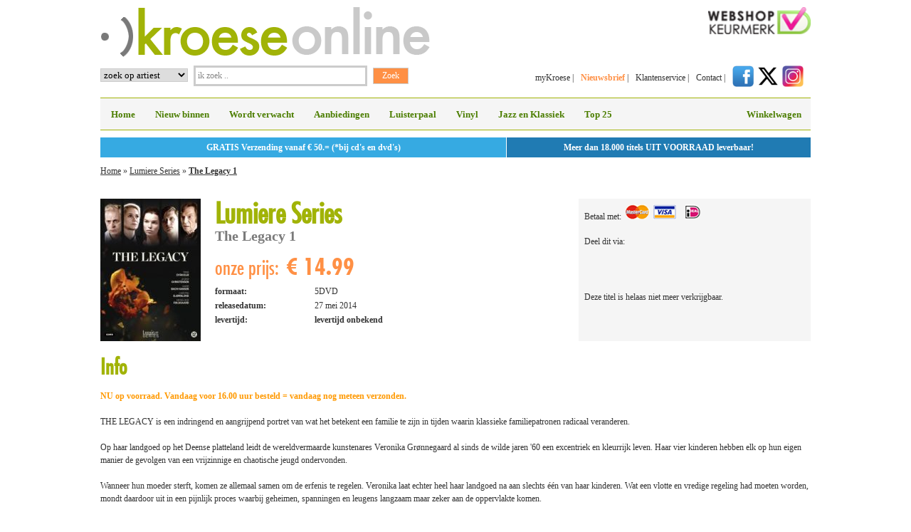

--- FILE ---
content_type: text/html; charset=ISO-8859-1
request_url: https://www.kroese-online.nl/artikel/3264229/Lumiere_Series/The_Legacy_1
body_size: 15174
content:

<!DOCTYPE html PUBLIC "-//W3C//DTD XHTML 1.0 Strict//EN" "http://www.w3.org/TR/xhtml1/DTD/xhtml1-strict.dtd"><html xmlns="http://www.w3.org/1999/xhtml" xml:lang="en" lang="en">
<head>
<meta name="google-site-verification" content="poQvFrZIdseJkLQMc9hFGEE8dR9SOgnTa19VlR1wElw" />

    <script type="text/javascript" src="/js/swfobject.js"></script>

            <title>Lumiere Series | The Legacy 1 | Kroese Online</title>    <meta http-equiv="content-type" content="text/html; charset=iso-8859-1"/>
    <meta name="description" content="Lumiere Series, The Legacy 1, DVD">
    <meta name="keywords" content="Lumiere Series, The Legacy 1, DVD">

    <link rel="stylesheet" type="text/css" media="all" href="/css/reset.css"/>
    <link rel="stylesheet" type="text/css" media="all" href="/css/1018_6_10.css?v3"/>
    <link rel="stylesheet" type="text/css" media="all" href="/css/kroese5.css?v3"/>
    <!--[if IE]>
    <link rel="stylesheet" type="text/css" href="css/ie.css"/>
    <![endif]-->

    <script type="text/javascript">
		var AbsPath = '/';
    </script>
        <script type="text/javascript" src="https://ajax.googleapis.com/ajax/libs/jquery/1.7.2/jquery.min.js"></script>
    <link rel="stylesheet" href="/css/nivo/default/default.css" type="text/css" media="screen"/>
    <link rel="stylesheet" href="/css/nivo/nivo-slider.css" type="text/css" media="screen"/>

    <script type="text/javascript" src="/js/general.js"></script>
    <script src="https://www.google.com/recaptcha/api.js" async defer></script>
    <!-- Mega Menu  -->
    <link rel="stylesheet" href="/css/megamenu2.css" type="text/css" media="screen"/>
            <link rel="stylesheet" href="/css/luisterpaal.css?v=2" type="text/css" media="screen" />    </head>
<body>
<div class="main">

    	<div class="g3 logo">
		<a href="/" title="naar de homepage van Kroese online"><img src="/images/elements/logo-463-70.png" alt="Kroese online" title="De beste aanbiedingen voor CD's en DVD's vind je bij Kroese online" width="463" height="70" /></a>
	</div>
	<div class="g3 keurmerk"><a href="https://www.keurmerk.info/Leden_Partners/LidDetails/2179?s=1" title="naar de website van webshop keurmerk" rel="external"><img src="/images/elements/webshopkeurmerk.png" alt="webshopkeurmerk-logo" width="144" height="38" style="float:right;" /></a></div>
	<div class="clear"></div>

	<div class="g3 zoeken">
			<form id="zoek" action='/zoekresultaat/' method='post'>
				<table>
					<tbody>
						<tr>
							<td>
							<select name='what' class="inputzoekoption"><option value='artiest'>zoek op artiest</option><option value='titel'>zoek op titel</option><option value='trefwoord'>zoek op trefwoord</option><option value='ean'>zoek op EAN code</option></select>
							</td>
							<td><input
								class="inputzoektekst"
								type="text"
								name="searchtext"
								onblur="if (this.value == '') {
									this.value = 'ik zoek ..';
								}" onfocus="if (this.value == 'ik zoek ..') {
									this.value = '';
								}"
								value="ik zoek .." /></td>
							<td><input type="submit" class="inputzoekbutton" name="submit" value="Zoek" /></td>
						</tr>
					</tbody>
				</table>
			</form>
	</div>

	<div class="g3 navigatietoprechts">
		<ul>
			<li><a href="/my-kroese/" title="myKroese online">myKroese</a>  |</li>
			<li><a class="navbold" href="/nieuwsbrief-inschrijven/" title="abonneer je op de nieuwsbrief van Kroese online">Nieuwsbrief</a>  |</li>
			<li><a href="/klantenservice/" title="naar de klantenservice van Kroese online">Klantenservice</a>  |</li>
			<li><a href="/contact/" title="naar de contactgegevens van Kroese online">Contact</a> |</li>
			<li><a href="https://www.facebook.com/kroeserecordshops" title="Kroese op Facebook" rel="external"><img src="/images/social/facebook.png" alt="facebook" width="30" height="30" /></a><a
                        href="https://twitter.com/#!/kroese" title="Kroese op X" rel="external"><img
                            src="/images/social/x.png" alt="X" width="30" height="30"
                            style="margin-left:5px;"/></a><a href="https://www.instagram.com/kroeserecordshops/"
                                                             title="Kroese op Instagram" rel="external"><img
                            src="/images/social/instagram.png" alt="Instagram" width="30" height="30"
                            style="margin-left:5px;"/></a></li>
		</ul>
	</div>
	
<!-- begin blok -->

<div class="g6 megamenu">

<!-- Begin Mega Menu -->



<ul id="menu" class="menu_grey"><li>
			<a href="/home/"
						>Home</a>	
			</li><li>
			<a href="/nieuw-binnen/"
						>Nieuw binnen</a>	
			</li><li>
			<a href="/wordt-verwacht/"
						>Wordt verwacht</a>	
			</li><li>
			<a href="/aanbiedingen/"
						>Aanbiedingen</a>	
			</li><li>
			<a href="/luisterpaal/"
						>Luisterpaal</a>	
			</li><li>
			<a href="/vinyl/"
						>Vinyl</a>	
			</li><li>
			<a href="/jazz-en-klassiek/"
						>Jazz en Klassiek</a>	
			</li><li>
			<a href="/top-25/"
						>Top 25</a>	
			</li>	
	<!-- begin navigatie winkelwagen -->
	<li class="right"><a href="https://www.kroese-online.nl/winkelwagen/">Winkelwagen</a>
	</li>
	</ul><!-- Einde Mega Menu -->
	</div>
<div class="g6 HeaderInfo">
	<div class="HeaderInfoLeft">GRATIS Verzending vanaf &euro; 50.= (*bij cd's en dvd's)</div>
	<div class="HeaderInfoRight">Meer dan 18.000 titels UIT VOORRAAD leverbaar!</div>
	<div class="clear"></div>
</div>
<div class="clear"></div>
    <div class="clear"></div>

    	<!-- begin broodkruimel blok -->
	<div class="g6 broodkruimel">
		<p class="breadcrumb">
		<a		    href="/"
		  >Home</a>&nbsp;&raquo;&nbsp;<a		    href="/zoekresultaat/?Artist=Lumiere Series"
		  >Lumiere Series</a>&nbsp;&raquo;&nbsp;<a class="Last"		    href="/artikel/3264229/Lumiere_Series/The_Legacy_1"
		  >The Legacy 1</a></p>
	</div>
	<!-- einde breadcrumb blok -->
	     	    <div class="g4 item">

	    <div class="imageitem">
		    <img src="/format/j21/?file=797/900/gef6u9r5.j01" alt="Lumiere Series The Legacy 1" height="200" /><br />
		    	   	</div>
			    <div>
		    <ul>
			    <li><h1>Lumiere Series<br /><span class="itemnaam">The Legacy 1</span></h1></li>
			    <li><span class="onzeprijstekst">onze prijs:</span><span class="onzeprijsprijs">&euro;&nbsp;14.99</span></li>
			    <li>&nbsp;</li>
							    <li class="iteminfolinksli"><span class="iteminfolinks">formaat:</span>5DVD</li>
			    <li class="iteminfolinksli"><span class="iteminfolinks">releasedatum:</span>27 mei 2014</li>				<li class="iteminfolinksli"><span class="iteminfolinks">levertijd:</span><span class="iteminfolinksli"><b>levertijd onbekend</b></span></li>
		    </ul>
	    </div>
    </div>

    <div class="g2 onzeprijsachtergrond">

	<ul>
        <li>Betaal met:&nbsp;&nbsp;<img src="/images/elements/betaalpas.png" alt="betaalpassen" /></li>
        <li>&nbsp;</li>
        <li style="height:32px;"><p class="deelditvia">Deel dit via:&nbsp;&nbsp;</p>
	        <!-- AddThis Button BEGIN -->
	        <div class="addthis_toolbox addthis_default_style addthis_32x32_style" style="float:left; width: 120px;">
		        <a class="addthis_button_facebook"></a>
		        <a class="addthis_button_twitter"></a>
		        <a class="addthis_button_email"></a>
	        </div>
	        <script type="text/javascript" src="https://s7.addthis.com/js/250/addthis_widget.js#username=xa-4d6565de47c0236a"></script>
        	<!-- AddThis Button END -->
        </li>
        <li>&nbsp;</li>
        <li class="Empty">&nbsp;</li>        <li>
	        Deze titel is helaas niet meer verkrijgbaar.        </li>
    </ul>

    </div>

    <div class="clear">&nbsp;</div>

    	    <div class="g6 info lineheight">
		    <h5>Info</h5>
		    <br/>
			<p><span style="color: rgb(255, 153, 0);"><strong>NU op voorraad. Vandaag voor 16.00 uur besteld = vandaag nog meteen verzonden. &nbsp;</strong></span><br />
<br />
THE LEGACY is een indringend en aangrijpend portret van wat het betekent een familie te zijn in tijden waarin klassieke familiepatronen radicaal veranderen. <br />
<br />
Op haar landgoed op het Deense platteland leidt de wereldvermaarde kunstenares Veronika Gr&oslash;nnegaard al sinds de wilde jaren '60 een excentriek en kleurrijk leven. Haar vier kinderen hebben elk op hun eigen manier de gevolgen van een vrijzinnige en chaotische jeugd ondervonden. <br />
<br />
Wanneer hun moeder sterft, komen ze allemaal samen om de erfenis te regelen. Veronika laat echter heel haar landgoed na aan slechts &eacute;&eacute;n van haar kinderen. Wat een vlotte en vredige regeling had moeten worden, mondt daardoor uit in een pijnlijk proces waarbij geheimen, spanningen en leugens langzaam maar zeker aan de oppervlakte komen. <br />
<br />
Cast:  Marie Bach Hansen, Trine Dyrholm (Festen, A Royal Affair), Jesper Christensen (Casino Royale, Melancholia), Trond Espen Seim (Varg Veum), Mikkel Boe F&oslash;lsgaard (A Royal Affair) &nbsp;<br />
<br />
<br />
<em>'Grensverleggende en bekroonde dramaserie van de makers van BORGEN en THE KILLING'.</em> <br />
<br />
Inhoud: 5 DVD's met een totale speelduur van &plusmn; 600 minuten</p>
<p>&nbsp;</p>		</div>
			<div class="g6 productspecificatie">
		<h5 class="links-handle-open links-activehandle">Productspecificaties</h5>
		<ul>
		   	<li class="iteminfolinksli"><span class="iteminfolinks">formaat:</span>5DVD</li>
		    <li class="iteminfolinksli"><span class="iteminfolinks">genre:</span>Drama</li><li class="iteminfolinksli"><span class="iteminfolinks">releasedatum:</span>27 mei 2014</li><li class="iteminfolinksli"><span class="iteminfolinks">EAN:</span>5425019007973</li><li class="iteminfolinksli"><span class="iteminfolinks">Kroese ID:</span>3264229</li><li class="iteminfolinksli"><span class="iteminfolinks">leverancier:</span>Lumiere</li><li class="iteminfolinksli"><span class="iteminfolinks">label:</span>LUMIERE</li><li class="iteminfolinksli"><span class="iteminfolinks">levertijd:</span>levertijd onbekend</li><li class="iteminfolinksli"><span class="iteminfolinks">herkomst:</span>Nederland</li>
	    </ul>
	</div>

	    <div class="g6 item"
    	><a href="/artiest/1859127/Lumiere_Series"
    		class="artistAll">Klik hier voor alles van Lumiere Series</a><br /><br /></div>

<!-- Toggle  -->
<script type="text/javascript" src="/javascripts/toggle.js"></script>

        <div class="clear"></div>        <div class="g6 footer">
            <ul class="links">
	<li><a href="/contact">Contact</a></li>
	<li><a href="/my-kroese">myKroese</a></li>
	<li><a href="/klantenservice">Klantenservice</a></li>
	<li><a href="/klantenservice/bestellen-en-betalen/algemene-voorwaarden/">Algemene voorwaarden</a></li>
	<li><a href="/privacy-policy/">Privacy policy</a></li>
	<li><a href="/veelgestelde-vragen/">Veelgestelde vragen</a></li>
	<li><a href="https://www.kroese-online.nl/actie/BOX_SETS_op_CD_en_LP_Vinyl"><strong>Luxe CD en Vinyl Box sets&nbsp;</strong></a></li>
	<li><a href="https://www.kroese-online.nl/actie/Aangenaam_Klassiek_2023">Aangenaam Klassiek 2024</a></li>
	<li><a href="https://www.kroese-online.nl/actie/Record_Store_Day">Record Store Day</a></li>
	<li><strong><a href="https://www.kroese-online.nl/actie/Album_Jaarlijst">Album Jaarlijst 2025</a></strong></li>
	<li><a href="https://www.kroese-online.nl/actie/K-Pop_cd_s">K-pop</a></li>
	<li><a href="https://www.kroese-online.nl/actie/Kroese_Records_label"><strong>Het Kroese Records Label</strong></a></li>
</ul>

<p>&nbsp;</p>
            <ul class="midden">
	<li><a href="https://www.kroese-online.nl/weblog/">Het complete weblog</a></li>
	<li><a href="/nieuw-binnen">Nieuw binnen</a></li>
	<li><a href="/wordt-verwacht">Wordt verwacht</a></li>
	<li><a href="/aanbiedingen">Aanbiedingen</a></li>
	<li><a href="/luisterpaal">Luisterpaal</a></li>
	<li><a href="/vinyl">Vinyl</a></li>
	<li><a href="https://www.kroese-online.nl/actie/Muziekcassettes">Muziekcassettes</a></li>
	<li><a href="/hot-pre-order">Hot pre-orders</a></li>
	<li><a href="/top-25">Top 25</a></li>
	<li><a href="https://www.kroese-online.nl/actie/KROESE_Live">Instore agenda</a>&nbsp;</li>
</ul>
            <ul class="rechts">
                <li style="margin-bottom:20px;">Abonneer je nu op onze nieuwsbrief</li>
                <li>
                    <form action="" method="post" style="float:left;">
                        <input type="hidden" name="Aanmelden" value="X"/>
                        <ul>
                            <li><input class="inputnieuwsbrief" type="text" name="Voornaam" style="width: 245px;"
                                           value="je voornaam"/></li>
                            <li><input class="inputnieuwsbrief" type="text" name="Achternaam" style="width: 245px;"
                                           value="je achternaam *"/></li>
                            <li><input class="inputnieuwsbrief" type="text" name="Email" style="width: 245px;"
                                           value="je e-mailadres *"/></li>
                            <li>                                <input type="hidden" name="recaptcha_response" id="recaptchaResponse">
<div id="inline-badge"></div>
<script src="https://www.google.com/recaptcha/api.js?render=explicit&onload=onRecaptchaLoadCallback"></script>
<script>
	function onRecaptchaLoadCallback() {
		var clientId = grecaptcha.render('inline-badge', {
			'sitekey': '6LeKqr0UAAAAABvt2airUrq4NAcOnKYAkRNxAwHD',
			'badge': 'inline',
			'size': 'invisible'
		});

		grecaptcha.ready(function () {
			grecaptcha.execute(clientId, {
				action: 'newsletter'
			})
				.then(function (token) {
					var recaptchaResponse = document.getElementById('recaptchaResponse');
					recaptchaResponse.value = token;
				});
		});
	}
</script>                            </li>
                            <li><input type="submit" class="inputverstuurbutton" name="submit" value="Verstuur >"/></li>
                        </ul>
                    </form>
                </li>
            </ul>
                    </div>
        <div class="clear"></div>
        </div>
<!-- einde main -->

<!-- mouseover over afbeelding en link  -->
<script type="text/javascript">
	$(".cover-rechts").click(function () {
		window.location = $(this).find("a").attr("href");
		return false;
	});
</script>
<!-- rel attribuut aan link voor openen in nieuw tabblad  -->
<script type="text/javascript">
	$(document).ready(function () {
		$('a[rel="external"]').click(function () {
			window.open($(this).attr('href'));
			return false;
		});
	});
</script>
    <script type="text/javascript">
		var gaJsHost = (("https:" == document.location.protocol) ? "https://ssl." : "http://www.");
		document.write(unescape("%3Cscript src='" + gaJsHost + "google-analytics.com/ga.js' type='text/javascript'%3E%3C/script%3E"));
    </script>
    <script type="text/javascript">
		try {
			// var pageTracker = _gat._getTracker("UA-7410735-1"); #Oude tracking ID
			var pageTracker = _gat._getTracker("UA-123884356-1");
			pageTracker._trackPageview();
		} catch (err) {
		}</script>
    </body>
</html>



--- FILE ---
content_type: text/html; charset=utf-8
request_url: https://www.google.com/recaptcha/api2/anchor?ar=1&k=6LeKqr0UAAAAABvt2airUrq4NAcOnKYAkRNxAwHD&co=aHR0cHM6Ly93d3cua3JvZXNlLW9ubGluZS5ubDo0NDM.&hl=en&v=PoyoqOPhxBO7pBk68S4YbpHZ&size=invisible&badge=inline&anchor-ms=20000&execute-ms=30000&cb=2zvqnng3rvw9
body_size: 48737
content:
<!DOCTYPE HTML><html dir="ltr" lang="en"><head><meta http-equiv="Content-Type" content="text/html; charset=UTF-8">
<meta http-equiv="X-UA-Compatible" content="IE=edge">
<title>reCAPTCHA</title>
<style type="text/css">
/* cyrillic-ext */
@font-face {
  font-family: 'Roboto';
  font-style: normal;
  font-weight: 400;
  font-stretch: 100%;
  src: url(//fonts.gstatic.com/s/roboto/v48/KFO7CnqEu92Fr1ME7kSn66aGLdTylUAMa3GUBHMdazTgWw.woff2) format('woff2');
  unicode-range: U+0460-052F, U+1C80-1C8A, U+20B4, U+2DE0-2DFF, U+A640-A69F, U+FE2E-FE2F;
}
/* cyrillic */
@font-face {
  font-family: 'Roboto';
  font-style: normal;
  font-weight: 400;
  font-stretch: 100%;
  src: url(//fonts.gstatic.com/s/roboto/v48/KFO7CnqEu92Fr1ME7kSn66aGLdTylUAMa3iUBHMdazTgWw.woff2) format('woff2');
  unicode-range: U+0301, U+0400-045F, U+0490-0491, U+04B0-04B1, U+2116;
}
/* greek-ext */
@font-face {
  font-family: 'Roboto';
  font-style: normal;
  font-weight: 400;
  font-stretch: 100%;
  src: url(//fonts.gstatic.com/s/roboto/v48/KFO7CnqEu92Fr1ME7kSn66aGLdTylUAMa3CUBHMdazTgWw.woff2) format('woff2');
  unicode-range: U+1F00-1FFF;
}
/* greek */
@font-face {
  font-family: 'Roboto';
  font-style: normal;
  font-weight: 400;
  font-stretch: 100%;
  src: url(//fonts.gstatic.com/s/roboto/v48/KFO7CnqEu92Fr1ME7kSn66aGLdTylUAMa3-UBHMdazTgWw.woff2) format('woff2');
  unicode-range: U+0370-0377, U+037A-037F, U+0384-038A, U+038C, U+038E-03A1, U+03A3-03FF;
}
/* math */
@font-face {
  font-family: 'Roboto';
  font-style: normal;
  font-weight: 400;
  font-stretch: 100%;
  src: url(//fonts.gstatic.com/s/roboto/v48/KFO7CnqEu92Fr1ME7kSn66aGLdTylUAMawCUBHMdazTgWw.woff2) format('woff2');
  unicode-range: U+0302-0303, U+0305, U+0307-0308, U+0310, U+0312, U+0315, U+031A, U+0326-0327, U+032C, U+032F-0330, U+0332-0333, U+0338, U+033A, U+0346, U+034D, U+0391-03A1, U+03A3-03A9, U+03B1-03C9, U+03D1, U+03D5-03D6, U+03F0-03F1, U+03F4-03F5, U+2016-2017, U+2034-2038, U+203C, U+2040, U+2043, U+2047, U+2050, U+2057, U+205F, U+2070-2071, U+2074-208E, U+2090-209C, U+20D0-20DC, U+20E1, U+20E5-20EF, U+2100-2112, U+2114-2115, U+2117-2121, U+2123-214F, U+2190, U+2192, U+2194-21AE, U+21B0-21E5, U+21F1-21F2, U+21F4-2211, U+2213-2214, U+2216-22FF, U+2308-230B, U+2310, U+2319, U+231C-2321, U+2336-237A, U+237C, U+2395, U+239B-23B7, U+23D0, U+23DC-23E1, U+2474-2475, U+25AF, U+25B3, U+25B7, U+25BD, U+25C1, U+25CA, U+25CC, U+25FB, U+266D-266F, U+27C0-27FF, U+2900-2AFF, U+2B0E-2B11, U+2B30-2B4C, U+2BFE, U+3030, U+FF5B, U+FF5D, U+1D400-1D7FF, U+1EE00-1EEFF;
}
/* symbols */
@font-face {
  font-family: 'Roboto';
  font-style: normal;
  font-weight: 400;
  font-stretch: 100%;
  src: url(//fonts.gstatic.com/s/roboto/v48/KFO7CnqEu92Fr1ME7kSn66aGLdTylUAMaxKUBHMdazTgWw.woff2) format('woff2');
  unicode-range: U+0001-000C, U+000E-001F, U+007F-009F, U+20DD-20E0, U+20E2-20E4, U+2150-218F, U+2190, U+2192, U+2194-2199, U+21AF, U+21E6-21F0, U+21F3, U+2218-2219, U+2299, U+22C4-22C6, U+2300-243F, U+2440-244A, U+2460-24FF, U+25A0-27BF, U+2800-28FF, U+2921-2922, U+2981, U+29BF, U+29EB, U+2B00-2BFF, U+4DC0-4DFF, U+FFF9-FFFB, U+10140-1018E, U+10190-1019C, U+101A0, U+101D0-101FD, U+102E0-102FB, U+10E60-10E7E, U+1D2C0-1D2D3, U+1D2E0-1D37F, U+1F000-1F0FF, U+1F100-1F1AD, U+1F1E6-1F1FF, U+1F30D-1F30F, U+1F315, U+1F31C, U+1F31E, U+1F320-1F32C, U+1F336, U+1F378, U+1F37D, U+1F382, U+1F393-1F39F, U+1F3A7-1F3A8, U+1F3AC-1F3AF, U+1F3C2, U+1F3C4-1F3C6, U+1F3CA-1F3CE, U+1F3D4-1F3E0, U+1F3ED, U+1F3F1-1F3F3, U+1F3F5-1F3F7, U+1F408, U+1F415, U+1F41F, U+1F426, U+1F43F, U+1F441-1F442, U+1F444, U+1F446-1F449, U+1F44C-1F44E, U+1F453, U+1F46A, U+1F47D, U+1F4A3, U+1F4B0, U+1F4B3, U+1F4B9, U+1F4BB, U+1F4BF, U+1F4C8-1F4CB, U+1F4D6, U+1F4DA, U+1F4DF, U+1F4E3-1F4E6, U+1F4EA-1F4ED, U+1F4F7, U+1F4F9-1F4FB, U+1F4FD-1F4FE, U+1F503, U+1F507-1F50B, U+1F50D, U+1F512-1F513, U+1F53E-1F54A, U+1F54F-1F5FA, U+1F610, U+1F650-1F67F, U+1F687, U+1F68D, U+1F691, U+1F694, U+1F698, U+1F6AD, U+1F6B2, U+1F6B9-1F6BA, U+1F6BC, U+1F6C6-1F6CF, U+1F6D3-1F6D7, U+1F6E0-1F6EA, U+1F6F0-1F6F3, U+1F6F7-1F6FC, U+1F700-1F7FF, U+1F800-1F80B, U+1F810-1F847, U+1F850-1F859, U+1F860-1F887, U+1F890-1F8AD, U+1F8B0-1F8BB, U+1F8C0-1F8C1, U+1F900-1F90B, U+1F93B, U+1F946, U+1F984, U+1F996, U+1F9E9, U+1FA00-1FA6F, U+1FA70-1FA7C, U+1FA80-1FA89, U+1FA8F-1FAC6, U+1FACE-1FADC, U+1FADF-1FAE9, U+1FAF0-1FAF8, U+1FB00-1FBFF;
}
/* vietnamese */
@font-face {
  font-family: 'Roboto';
  font-style: normal;
  font-weight: 400;
  font-stretch: 100%;
  src: url(//fonts.gstatic.com/s/roboto/v48/KFO7CnqEu92Fr1ME7kSn66aGLdTylUAMa3OUBHMdazTgWw.woff2) format('woff2');
  unicode-range: U+0102-0103, U+0110-0111, U+0128-0129, U+0168-0169, U+01A0-01A1, U+01AF-01B0, U+0300-0301, U+0303-0304, U+0308-0309, U+0323, U+0329, U+1EA0-1EF9, U+20AB;
}
/* latin-ext */
@font-face {
  font-family: 'Roboto';
  font-style: normal;
  font-weight: 400;
  font-stretch: 100%;
  src: url(//fonts.gstatic.com/s/roboto/v48/KFO7CnqEu92Fr1ME7kSn66aGLdTylUAMa3KUBHMdazTgWw.woff2) format('woff2');
  unicode-range: U+0100-02BA, U+02BD-02C5, U+02C7-02CC, U+02CE-02D7, U+02DD-02FF, U+0304, U+0308, U+0329, U+1D00-1DBF, U+1E00-1E9F, U+1EF2-1EFF, U+2020, U+20A0-20AB, U+20AD-20C0, U+2113, U+2C60-2C7F, U+A720-A7FF;
}
/* latin */
@font-face {
  font-family: 'Roboto';
  font-style: normal;
  font-weight: 400;
  font-stretch: 100%;
  src: url(//fonts.gstatic.com/s/roboto/v48/KFO7CnqEu92Fr1ME7kSn66aGLdTylUAMa3yUBHMdazQ.woff2) format('woff2');
  unicode-range: U+0000-00FF, U+0131, U+0152-0153, U+02BB-02BC, U+02C6, U+02DA, U+02DC, U+0304, U+0308, U+0329, U+2000-206F, U+20AC, U+2122, U+2191, U+2193, U+2212, U+2215, U+FEFF, U+FFFD;
}
/* cyrillic-ext */
@font-face {
  font-family: 'Roboto';
  font-style: normal;
  font-weight: 500;
  font-stretch: 100%;
  src: url(//fonts.gstatic.com/s/roboto/v48/KFO7CnqEu92Fr1ME7kSn66aGLdTylUAMa3GUBHMdazTgWw.woff2) format('woff2');
  unicode-range: U+0460-052F, U+1C80-1C8A, U+20B4, U+2DE0-2DFF, U+A640-A69F, U+FE2E-FE2F;
}
/* cyrillic */
@font-face {
  font-family: 'Roboto';
  font-style: normal;
  font-weight: 500;
  font-stretch: 100%;
  src: url(//fonts.gstatic.com/s/roboto/v48/KFO7CnqEu92Fr1ME7kSn66aGLdTylUAMa3iUBHMdazTgWw.woff2) format('woff2');
  unicode-range: U+0301, U+0400-045F, U+0490-0491, U+04B0-04B1, U+2116;
}
/* greek-ext */
@font-face {
  font-family: 'Roboto';
  font-style: normal;
  font-weight: 500;
  font-stretch: 100%;
  src: url(//fonts.gstatic.com/s/roboto/v48/KFO7CnqEu92Fr1ME7kSn66aGLdTylUAMa3CUBHMdazTgWw.woff2) format('woff2');
  unicode-range: U+1F00-1FFF;
}
/* greek */
@font-face {
  font-family: 'Roboto';
  font-style: normal;
  font-weight: 500;
  font-stretch: 100%;
  src: url(//fonts.gstatic.com/s/roboto/v48/KFO7CnqEu92Fr1ME7kSn66aGLdTylUAMa3-UBHMdazTgWw.woff2) format('woff2');
  unicode-range: U+0370-0377, U+037A-037F, U+0384-038A, U+038C, U+038E-03A1, U+03A3-03FF;
}
/* math */
@font-face {
  font-family: 'Roboto';
  font-style: normal;
  font-weight: 500;
  font-stretch: 100%;
  src: url(//fonts.gstatic.com/s/roboto/v48/KFO7CnqEu92Fr1ME7kSn66aGLdTylUAMawCUBHMdazTgWw.woff2) format('woff2');
  unicode-range: U+0302-0303, U+0305, U+0307-0308, U+0310, U+0312, U+0315, U+031A, U+0326-0327, U+032C, U+032F-0330, U+0332-0333, U+0338, U+033A, U+0346, U+034D, U+0391-03A1, U+03A3-03A9, U+03B1-03C9, U+03D1, U+03D5-03D6, U+03F0-03F1, U+03F4-03F5, U+2016-2017, U+2034-2038, U+203C, U+2040, U+2043, U+2047, U+2050, U+2057, U+205F, U+2070-2071, U+2074-208E, U+2090-209C, U+20D0-20DC, U+20E1, U+20E5-20EF, U+2100-2112, U+2114-2115, U+2117-2121, U+2123-214F, U+2190, U+2192, U+2194-21AE, U+21B0-21E5, U+21F1-21F2, U+21F4-2211, U+2213-2214, U+2216-22FF, U+2308-230B, U+2310, U+2319, U+231C-2321, U+2336-237A, U+237C, U+2395, U+239B-23B7, U+23D0, U+23DC-23E1, U+2474-2475, U+25AF, U+25B3, U+25B7, U+25BD, U+25C1, U+25CA, U+25CC, U+25FB, U+266D-266F, U+27C0-27FF, U+2900-2AFF, U+2B0E-2B11, U+2B30-2B4C, U+2BFE, U+3030, U+FF5B, U+FF5D, U+1D400-1D7FF, U+1EE00-1EEFF;
}
/* symbols */
@font-face {
  font-family: 'Roboto';
  font-style: normal;
  font-weight: 500;
  font-stretch: 100%;
  src: url(//fonts.gstatic.com/s/roboto/v48/KFO7CnqEu92Fr1ME7kSn66aGLdTylUAMaxKUBHMdazTgWw.woff2) format('woff2');
  unicode-range: U+0001-000C, U+000E-001F, U+007F-009F, U+20DD-20E0, U+20E2-20E4, U+2150-218F, U+2190, U+2192, U+2194-2199, U+21AF, U+21E6-21F0, U+21F3, U+2218-2219, U+2299, U+22C4-22C6, U+2300-243F, U+2440-244A, U+2460-24FF, U+25A0-27BF, U+2800-28FF, U+2921-2922, U+2981, U+29BF, U+29EB, U+2B00-2BFF, U+4DC0-4DFF, U+FFF9-FFFB, U+10140-1018E, U+10190-1019C, U+101A0, U+101D0-101FD, U+102E0-102FB, U+10E60-10E7E, U+1D2C0-1D2D3, U+1D2E0-1D37F, U+1F000-1F0FF, U+1F100-1F1AD, U+1F1E6-1F1FF, U+1F30D-1F30F, U+1F315, U+1F31C, U+1F31E, U+1F320-1F32C, U+1F336, U+1F378, U+1F37D, U+1F382, U+1F393-1F39F, U+1F3A7-1F3A8, U+1F3AC-1F3AF, U+1F3C2, U+1F3C4-1F3C6, U+1F3CA-1F3CE, U+1F3D4-1F3E0, U+1F3ED, U+1F3F1-1F3F3, U+1F3F5-1F3F7, U+1F408, U+1F415, U+1F41F, U+1F426, U+1F43F, U+1F441-1F442, U+1F444, U+1F446-1F449, U+1F44C-1F44E, U+1F453, U+1F46A, U+1F47D, U+1F4A3, U+1F4B0, U+1F4B3, U+1F4B9, U+1F4BB, U+1F4BF, U+1F4C8-1F4CB, U+1F4D6, U+1F4DA, U+1F4DF, U+1F4E3-1F4E6, U+1F4EA-1F4ED, U+1F4F7, U+1F4F9-1F4FB, U+1F4FD-1F4FE, U+1F503, U+1F507-1F50B, U+1F50D, U+1F512-1F513, U+1F53E-1F54A, U+1F54F-1F5FA, U+1F610, U+1F650-1F67F, U+1F687, U+1F68D, U+1F691, U+1F694, U+1F698, U+1F6AD, U+1F6B2, U+1F6B9-1F6BA, U+1F6BC, U+1F6C6-1F6CF, U+1F6D3-1F6D7, U+1F6E0-1F6EA, U+1F6F0-1F6F3, U+1F6F7-1F6FC, U+1F700-1F7FF, U+1F800-1F80B, U+1F810-1F847, U+1F850-1F859, U+1F860-1F887, U+1F890-1F8AD, U+1F8B0-1F8BB, U+1F8C0-1F8C1, U+1F900-1F90B, U+1F93B, U+1F946, U+1F984, U+1F996, U+1F9E9, U+1FA00-1FA6F, U+1FA70-1FA7C, U+1FA80-1FA89, U+1FA8F-1FAC6, U+1FACE-1FADC, U+1FADF-1FAE9, U+1FAF0-1FAF8, U+1FB00-1FBFF;
}
/* vietnamese */
@font-face {
  font-family: 'Roboto';
  font-style: normal;
  font-weight: 500;
  font-stretch: 100%;
  src: url(//fonts.gstatic.com/s/roboto/v48/KFO7CnqEu92Fr1ME7kSn66aGLdTylUAMa3OUBHMdazTgWw.woff2) format('woff2');
  unicode-range: U+0102-0103, U+0110-0111, U+0128-0129, U+0168-0169, U+01A0-01A1, U+01AF-01B0, U+0300-0301, U+0303-0304, U+0308-0309, U+0323, U+0329, U+1EA0-1EF9, U+20AB;
}
/* latin-ext */
@font-face {
  font-family: 'Roboto';
  font-style: normal;
  font-weight: 500;
  font-stretch: 100%;
  src: url(//fonts.gstatic.com/s/roboto/v48/KFO7CnqEu92Fr1ME7kSn66aGLdTylUAMa3KUBHMdazTgWw.woff2) format('woff2');
  unicode-range: U+0100-02BA, U+02BD-02C5, U+02C7-02CC, U+02CE-02D7, U+02DD-02FF, U+0304, U+0308, U+0329, U+1D00-1DBF, U+1E00-1E9F, U+1EF2-1EFF, U+2020, U+20A0-20AB, U+20AD-20C0, U+2113, U+2C60-2C7F, U+A720-A7FF;
}
/* latin */
@font-face {
  font-family: 'Roboto';
  font-style: normal;
  font-weight: 500;
  font-stretch: 100%;
  src: url(//fonts.gstatic.com/s/roboto/v48/KFO7CnqEu92Fr1ME7kSn66aGLdTylUAMa3yUBHMdazQ.woff2) format('woff2');
  unicode-range: U+0000-00FF, U+0131, U+0152-0153, U+02BB-02BC, U+02C6, U+02DA, U+02DC, U+0304, U+0308, U+0329, U+2000-206F, U+20AC, U+2122, U+2191, U+2193, U+2212, U+2215, U+FEFF, U+FFFD;
}
/* cyrillic-ext */
@font-face {
  font-family: 'Roboto';
  font-style: normal;
  font-weight: 900;
  font-stretch: 100%;
  src: url(//fonts.gstatic.com/s/roboto/v48/KFO7CnqEu92Fr1ME7kSn66aGLdTylUAMa3GUBHMdazTgWw.woff2) format('woff2');
  unicode-range: U+0460-052F, U+1C80-1C8A, U+20B4, U+2DE0-2DFF, U+A640-A69F, U+FE2E-FE2F;
}
/* cyrillic */
@font-face {
  font-family: 'Roboto';
  font-style: normal;
  font-weight: 900;
  font-stretch: 100%;
  src: url(//fonts.gstatic.com/s/roboto/v48/KFO7CnqEu92Fr1ME7kSn66aGLdTylUAMa3iUBHMdazTgWw.woff2) format('woff2');
  unicode-range: U+0301, U+0400-045F, U+0490-0491, U+04B0-04B1, U+2116;
}
/* greek-ext */
@font-face {
  font-family: 'Roboto';
  font-style: normal;
  font-weight: 900;
  font-stretch: 100%;
  src: url(//fonts.gstatic.com/s/roboto/v48/KFO7CnqEu92Fr1ME7kSn66aGLdTylUAMa3CUBHMdazTgWw.woff2) format('woff2');
  unicode-range: U+1F00-1FFF;
}
/* greek */
@font-face {
  font-family: 'Roboto';
  font-style: normal;
  font-weight: 900;
  font-stretch: 100%;
  src: url(//fonts.gstatic.com/s/roboto/v48/KFO7CnqEu92Fr1ME7kSn66aGLdTylUAMa3-UBHMdazTgWw.woff2) format('woff2');
  unicode-range: U+0370-0377, U+037A-037F, U+0384-038A, U+038C, U+038E-03A1, U+03A3-03FF;
}
/* math */
@font-face {
  font-family: 'Roboto';
  font-style: normal;
  font-weight: 900;
  font-stretch: 100%;
  src: url(//fonts.gstatic.com/s/roboto/v48/KFO7CnqEu92Fr1ME7kSn66aGLdTylUAMawCUBHMdazTgWw.woff2) format('woff2');
  unicode-range: U+0302-0303, U+0305, U+0307-0308, U+0310, U+0312, U+0315, U+031A, U+0326-0327, U+032C, U+032F-0330, U+0332-0333, U+0338, U+033A, U+0346, U+034D, U+0391-03A1, U+03A3-03A9, U+03B1-03C9, U+03D1, U+03D5-03D6, U+03F0-03F1, U+03F4-03F5, U+2016-2017, U+2034-2038, U+203C, U+2040, U+2043, U+2047, U+2050, U+2057, U+205F, U+2070-2071, U+2074-208E, U+2090-209C, U+20D0-20DC, U+20E1, U+20E5-20EF, U+2100-2112, U+2114-2115, U+2117-2121, U+2123-214F, U+2190, U+2192, U+2194-21AE, U+21B0-21E5, U+21F1-21F2, U+21F4-2211, U+2213-2214, U+2216-22FF, U+2308-230B, U+2310, U+2319, U+231C-2321, U+2336-237A, U+237C, U+2395, U+239B-23B7, U+23D0, U+23DC-23E1, U+2474-2475, U+25AF, U+25B3, U+25B7, U+25BD, U+25C1, U+25CA, U+25CC, U+25FB, U+266D-266F, U+27C0-27FF, U+2900-2AFF, U+2B0E-2B11, U+2B30-2B4C, U+2BFE, U+3030, U+FF5B, U+FF5D, U+1D400-1D7FF, U+1EE00-1EEFF;
}
/* symbols */
@font-face {
  font-family: 'Roboto';
  font-style: normal;
  font-weight: 900;
  font-stretch: 100%;
  src: url(//fonts.gstatic.com/s/roboto/v48/KFO7CnqEu92Fr1ME7kSn66aGLdTylUAMaxKUBHMdazTgWw.woff2) format('woff2');
  unicode-range: U+0001-000C, U+000E-001F, U+007F-009F, U+20DD-20E0, U+20E2-20E4, U+2150-218F, U+2190, U+2192, U+2194-2199, U+21AF, U+21E6-21F0, U+21F3, U+2218-2219, U+2299, U+22C4-22C6, U+2300-243F, U+2440-244A, U+2460-24FF, U+25A0-27BF, U+2800-28FF, U+2921-2922, U+2981, U+29BF, U+29EB, U+2B00-2BFF, U+4DC0-4DFF, U+FFF9-FFFB, U+10140-1018E, U+10190-1019C, U+101A0, U+101D0-101FD, U+102E0-102FB, U+10E60-10E7E, U+1D2C0-1D2D3, U+1D2E0-1D37F, U+1F000-1F0FF, U+1F100-1F1AD, U+1F1E6-1F1FF, U+1F30D-1F30F, U+1F315, U+1F31C, U+1F31E, U+1F320-1F32C, U+1F336, U+1F378, U+1F37D, U+1F382, U+1F393-1F39F, U+1F3A7-1F3A8, U+1F3AC-1F3AF, U+1F3C2, U+1F3C4-1F3C6, U+1F3CA-1F3CE, U+1F3D4-1F3E0, U+1F3ED, U+1F3F1-1F3F3, U+1F3F5-1F3F7, U+1F408, U+1F415, U+1F41F, U+1F426, U+1F43F, U+1F441-1F442, U+1F444, U+1F446-1F449, U+1F44C-1F44E, U+1F453, U+1F46A, U+1F47D, U+1F4A3, U+1F4B0, U+1F4B3, U+1F4B9, U+1F4BB, U+1F4BF, U+1F4C8-1F4CB, U+1F4D6, U+1F4DA, U+1F4DF, U+1F4E3-1F4E6, U+1F4EA-1F4ED, U+1F4F7, U+1F4F9-1F4FB, U+1F4FD-1F4FE, U+1F503, U+1F507-1F50B, U+1F50D, U+1F512-1F513, U+1F53E-1F54A, U+1F54F-1F5FA, U+1F610, U+1F650-1F67F, U+1F687, U+1F68D, U+1F691, U+1F694, U+1F698, U+1F6AD, U+1F6B2, U+1F6B9-1F6BA, U+1F6BC, U+1F6C6-1F6CF, U+1F6D3-1F6D7, U+1F6E0-1F6EA, U+1F6F0-1F6F3, U+1F6F7-1F6FC, U+1F700-1F7FF, U+1F800-1F80B, U+1F810-1F847, U+1F850-1F859, U+1F860-1F887, U+1F890-1F8AD, U+1F8B0-1F8BB, U+1F8C0-1F8C1, U+1F900-1F90B, U+1F93B, U+1F946, U+1F984, U+1F996, U+1F9E9, U+1FA00-1FA6F, U+1FA70-1FA7C, U+1FA80-1FA89, U+1FA8F-1FAC6, U+1FACE-1FADC, U+1FADF-1FAE9, U+1FAF0-1FAF8, U+1FB00-1FBFF;
}
/* vietnamese */
@font-face {
  font-family: 'Roboto';
  font-style: normal;
  font-weight: 900;
  font-stretch: 100%;
  src: url(//fonts.gstatic.com/s/roboto/v48/KFO7CnqEu92Fr1ME7kSn66aGLdTylUAMa3OUBHMdazTgWw.woff2) format('woff2');
  unicode-range: U+0102-0103, U+0110-0111, U+0128-0129, U+0168-0169, U+01A0-01A1, U+01AF-01B0, U+0300-0301, U+0303-0304, U+0308-0309, U+0323, U+0329, U+1EA0-1EF9, U+20AB;
}
/* latin-ext */
@font-face {
  font-family: 'Roboto';
  font-style: normal;
  font-weight: 900;
  font-stretch: 100%;
  src: url(//fonts.gstatic.com/s/roboto/v48/KFO7CnqEu92Fr1ME7kSn66aGLdTylUAMa3KUBHMdazTgWw.woff2) format('woff2');
  unicode-range: U+0100-02BA, U+02BD-02C5, U+02C7-02CC, U+02CE-02D7, U+02DD-02FF, U+0304, U+0308, U+0329, U+1D00-1DBF, U+1E00-1E9F, U+1EF2-1EFF, U+2020, U+20A0-20AB, U+20AD-20C0, U+2113, U+2C60-2C7F, U+A720-A7FF;
}
/* latin */
@font-face {
  font-family: 'Roboto';
  font-style: normal;
  font-weight: 900;
  font-stretch: 100%;
  src: url(//fonts.gstatic.com/s/roboto/v48/KFO7CnqEu92Fr1ME7kSn66aGLdTylUAMa3yUBHMdazQ.woff2) format('woff2');
  unicode-range: U+0000-00FF, U+0131, U+0152-0153, U+02BB-02BC, U+02C6, U+02DA, U+02DC, U+0304, U+0308, U+0329, U+2000-206F, U+20AC, U+2122, U+2191, U+2193, U+2212, U+2215, U+FEFF, U+FFFD;
}

</style>
<link rel="stylesheet" type="text/css" href="https://www.gstatic.com/recaptcha/releases/PoyoqOPhxBO7pBk68S4YbpHZ/styles__ltr.css">
<script nonce="tlV6zU_XYQcLazQuIa5YRQ" type="text/javascript">window['__recaptcha_api'] = 'https://www.google.com/recaptcha/api2/';</script>
<script type="text/javascript" src="https://www.gstatic.com/recaptcha/releases/PoyoqOPhxBO7pBk68S4YbpHZ/recaptcha__en.js" nonce="tlV6zU_XYQcLazQuIa5YRQ">
      
    </script></head>
<body><div id="rc-anchor-alert" class="rc-anchor-alert"></div>
<input type="hidden" id="recaptcha-token" value="[base64]">
<script type="text/javascript" nonce="tlV6zU_XYQcLazQuIa5YRQ">
      recaptcha.anchor.Main.init("[\x22ainput\x22,[\x22bgdata\x22,\x22\x22,\[base64]/[base64]/[base64]/[base64]/[base64]/[base64]/KGcoTywyNTMsTy5PKSxVRyhPLEMpKTpnKE8sMjUzLEMpLE8pKSxsKSksTykpfSxieT1mdW5jdGlvbihDLE8sdSxsKXtmb3IobD0odT1SKEMpLDApO08+MDtPLS0pbD1sPDw4fFooQyk7ZyhDLHUsbCl9LFVHPWZ1bmN0aW9uKEMsTyl7Qy5pLmxlbmd0aD4xMDQ/[base64]/[base64]/[base64]/[base64]/[base64]/[base64]/[base64]\\u003d\x22,\[base64]\\u003d\\u003d\x22,\x22NcKUUcK4JcKfwopJwpDCkjgFwrp5w47DlCluwrzCvm4nwrrDokhQFsOfwoVAw6HDnnPCpl8fwp/CmcO/w77ClsK4w6RUEElmUn/ChghZa8KRfXLDpcKNfyd9T8ObwqkQDzkwR8Oyw57DvxDDlsO1RsO/[base64]/wr/[base64]/YEE8UcK2wonDmsOyw5kBEiU9woJCXE3CtxTDusOYw6XCl8KzW8KUTBPDlEo9woorw5RkwpvCgx7DksOhbw3Dt1zDrsKYwovDuhbDtn/CtsO4wqpuKADCilcswrhnw5tkw5VlEMONASFuw6HCjMKtw5nCrSzChxbCoGnCuErCpRRYScOWDVRcOcKMwq/DjzM1w6XCtBbDpcKsKMKlIWjDl8Kow6zCiSXDlxYTw4LCiw0CTVdDwq1sDMO9O8KDw7bCkl/Ck3TCu8KrRsKiGw5QUBI3w4vDvcKVw5/CiV1OYiDDixYVHMOZehVlYRfDsHjDly4AwqggwoQjXMKtwrZhw4scwr1qZsOZXVEjBgHChELCsjsKST43ZybDu8K6w5gPw5DDh8O+wo0pwoLCnMKsHz5QwqPCvCDChV5UWsO/R8Kjw4HCrMKfwqrCncOTdgvDqsOVW3nDni9SXWBFwpJ1woxgwrfCi8O7woPCh8KjwrMaTijDu2wyw6zDrMKubxF1w69jw5Flw6XCmsOVw6LDmMOLYwlXwqkrwotqXyDCn8K+w5Apwq5OwqBgdi/DlsKYBQUFMBbCmMKXCMOWw6rDk8OLf8Kkw7okDsKWwpQkwovCh8KOekhtwoYFw75WwrEOw5XDoMK+VcKww5NjTTjCjFszw7g9SzEvwp8Lw5/DjsOJwrbDv8KuwrkswpVrSHfDnsKnwqHDjU/CicOWfcKKw4DCtcKPdcKXUMONa3fDicKHfULDr8KxPsOwQF7Cg8KlRMODw5BwccK6w77DsGpTwrBnVgMqwqjDmH3Dv8OswpvDvcKkDC9/w4rDpsKawqHCmHrCvTFmwp5bcMOMQcO4wrLCl8KhwpTCq23Dq8K+UcKPEcK+wpbDqFNycWpec8KzWsKeK8KUwqHCp8O9w6wDw6M0w6bDiVQ3wqPCuHPDvWXCsmvCkF8Iw47DqsKnOcK0wqlWdTR0wrjClsOVBWvCsVYawqUsw6FiGsKzelYWbMK3NT/[base64]/DuHgHK8KqwrxYwpXCukduw63CiyPCqMKjwrgiwp3DsVnDqX9Lw5ZoaMKHw6PCgWrDqMK4w6nCq8OZwqROAMOiwqtiHcO/[base64]/ChGLDjjI3wrs0P1PClCjDhUd/[base64]/DuwtLb8KZwrTDvhhPNsOSw6o1w4tIw4/DjgvDrjYEE8Oaw60Bw68nw5g1YMO2VQrDs8Kdw6E7b8KAT8KKK2XDtcK/LBs9w7Mxw43Cm8KtWTbCmMOaS8OqQMKFesO1EMKVAMObwrXCtVNfwrNaccOxEcKvw4ACw5heY8KgQsKgZcKsHcKMw5EPG0fCjljDicObwq/DgcOBQ8KNw6vCtMOcw5VREsKRCsOMw4YmwrtRw41uwqt8wpTDgcO2w5rCjE58RMK5FMKgw4dXwp/CpsK5w7IiWyd9w6XDnEFvLUDCnnkqTsKEw783wpHDmgx9woDDihPDu8OqwrjDsMOPw53CnsK0w5REXsO4KiHCr8OEBMK3YcKEwrMGw4jDrXsgwq/Cklhxw57DgUJ8fi3DlUfCsMK/wrnDqMO3w5NhEygOw4vCicKVX8K/[base64]/Dv8OYw5cCYmERw4bDgEjCmsK6w4B0w77DsgbDrAB9Q3bDolDDokwwMFzDtALCk8K5wqzDncKKwqckbcOjVcODw7HDih7CvX7CqDjDnhHDiEPClcOKwqA/woBswrdpZD/DkcOKwrPDhsO5w73CsnzCnsK4w4MdExAYwqAgw70lQSXCjMO4wqpzw7AmMgnDm8O7YsK+cUcnwrIKOE7CnMKIwrzDoMOdYS/CngPCvsOPesKcAcKgw4LCn8KbDEJTw6PDvMKWCsKGITTDr1/CoMOQw6IqNm3DnB7Cs8Oyw4bDvUEhdMOLw5wCw74twpwMeBxOLAsrwpDDnzExJcKGwoBDwqVmwpbCnsKuworCsX8bwqQTwpdmXhFswoV3w4crw73DskpNw7PCpcK5w71mdcKWAsKzwoRJwr7ClD3CtcOdw7DCvMO+woQhJcOMw54vSMOdwqbDkMKCwqB5T8Kcw7BBwq/[base64]/DsDFZN8OYNz47wrHCjsOkM8OCPzw3FMO/w5clwpjDpsOydcKvblPDgg/DvcKlEcO1R8K7w6Eew5jCtg8jSMKxw6wVwqFOw5lYw7p8w6UMwrHDjcKVWVDDrwl8cwnCpX3CvjwYdSUawo0Dw7TDuMOawrcKdsKfK1VYD8OGR8O0EMO9wqZywqkKTMOjRB5cwpvCjsKawobDljYJUyfCvTRBCMK/cUHCqVHDkkTChsK5JsOkw5HCpsKIAcKlXhnDlcOIwrIgwrA7aMO9wp7DuTjCt8O6ZSNPw5UQwrPCiT/CrB/[base64]/CnsK8eXBKSsKGwolAwpDDn1F7eDnCqU0SesOzw4XDtsOAw4kVWMKSGsOqcsKUw4jChwVoBcOGw47DrnfCh8OWBAQKwrnDpTIOQMOJeHrDrMKNw78zw5FDwr3Dtg5Lw6nDtcOqw7bDlml0wo3DrMOPBiJgwr/CocK8fMKxwqJ1JGJXw5F1wr7DvzEqwrrCiml5WSXDuQPCpznDnMKTKsOawqEaTzzCswPDuizChj/[base64]/w5UFwpgOw4Bxw5BqLn80N0XChyUBw5llw41rwqbCpcO0w6rDvA/CmMK+CiTDsDbDhsKLwqlmwpVMQj3CgcOlPilTdGo8Ij/DtUBFw4/DrcOCPMO8ccKUQwAJw6U/[base64]/[base64]/wqYSdcKtYBZBw7gnwqQXwrDDqW/Cggtzw4HDmMKyw5NQecOIwovDu8K5wrjDoXzCtidOdijCq8O9ODY3wrp5wo5cw6zDvDBlJcOTZj4RI3PCnsKXwpbDmG5TwrcGL0Y+LiR4w4d8KjE0w5B2w7AyXztPwq/[base64]/[base64]/DtsOWwpArw5TCnixcTTUuU8Oow7Rqw77CtmPCpQ/DtcO6w43DjC7CnsKawpNsw6XCg1/[base64]/Dp0F4HcO7wr0TwpzDmiICw5PCqA9wWcO8XsKQKsKuCsOAS3bDiSxmw4fClmfDijdTbcKpw7kxw4nDrcOPUcO9L1zDi8K3XsO2VcO5wqbCt8KzaRtHKsKqw6/CgyfDiHRXwoxsUcKSwqbCgsOWMTQxTMOdw5fDkHIjXcKpwrnDuVzDrMOvw4N/YCdKwrzDlC/Ci8OOw70Ewo3DusK5w4vDjUdfIEDCt8K5E8KvwpjCgsKiwpU2w7fCjcKaYHLDksKDRQTDiMKTfHLCnCnCqcKFdBDCkWTDpsKWw4AmHcOLZcOaNMKvDQbDusKOSMOjKsO4R8KgwrvDssKiXA1Qw4XCi8OCBkjCq8KaBMKkOMOsw6hkwpl4XMKMw5HDjsODYcOxBSPCtW/Cg8OAwrciwqpaw5pVw4DCqV/Dtm3DmTXCrzzDpMOiW8KTwonCmsOow6fDvMO6w7XCl2oXMMOrX0LCqBttw5jCqTwNw7p7JA/[base64]/[base64]/CuxvDoMKJF1vCgmzDpUI4w7DDo8OCw45IXcO+w67ChFQ9w7jDp8KpwpERwoLDsEdoPsOvSyPDm8KpNcORw6AWw54uBCbDi8OZKwPCgjx7wr4bEMOaw7jDmn7CvcKXwpINw6TCrxo0wqw4w7HDoTHDk13DusKNwrvCpC/DosKmwoTCqsOFwp8aw7DDiDxOS1dswoxgQsKLPcKXM8KQwr5VFAnCi3/DkyvDu8KMDGPDqsK5woDCjw4FwqfCl8OSHQ3CtF9LZcKkOh3CmGYIGhB7KsO8L2kSaHLCmGXDhUzDucKNw4PDkcOaRMOBKkvDlcO2bBZWGsKpw6d3HALDtHtGFMKdw7nCjsK/QMOXwoDCnErDusO1wrsVwojDunbCk8O3w4thwqoowoXDmMKNIcOTw69TwoXCjw3Dvh07w5LDjRnCqy/Dp8OeAMO8b8OyAj5nwqFTwrR2wpXDsQd8ahEhwodqJMK/I2EGwqfClmEHPA7CvMOoT8O6wpVAw5PCtsOrccOFw7/DvcKOUQTDl8KKU8OLw7nDsEEVwrgcw6vDhMKYTm8PwqPDgzUdw5vDhWvCumEmaCzCrsKWw4DCsjdXw7PDuMK8Anxvw4bDgxctwqvCn1UJw7/Cm8KVSsKfw5MQw4gpRcKqCBbDq8KBfMOzZXHDrHxNL1V0OwzDg0h/QEDDr8OGUlU+w5ZjwoALGEotHcOrwpHCvU3CncOcPTXCicKTAls+wq5OwrVKUcKxZsO9wrs9wrTCucOvw7YpwrlXwptxRhHDi2HDpcK6Cgsqw6fCvjDDn8K/woogEcOVw5rCpFcTVsKiIm/ChMOXccOqw5ojwqRSw6NBwp4dZMOEHBIXwo83w6HClsKdF2wIw4/[base64]/w64zSXjCq1rCgzTDhsOhwq7CnmkdK0PCpToPwpXDg8OHaHEKJ07DqDcsdcK4w4nCuErCsRjCrsO+wrfCpi7ClUHDhcONwoPDvcKHVMOzwrpvJGUYRELChkHCsmdcw5LDgcKWVQQYM8OYwpfCvnLCszRnwo7DpzB2eMKDXkzCuS3DjcKEDcKEDQ/Dr8OZc8KlE8Kvw7TDgAAZWhrDuydqwqZvwpbDhcKybMKFE8KdDcOYw5fDrcO/wo8iw4gEw7DDuDHCqhMOZGtqw5hVw7fCtApffkksWgt0wrcTVXVPSMO7w4nChgbCvikFC8OAw7t7w5UowrvDpcOnwrM6MHTDjMK+ClrCvVIIwr58woXCrcKFe8Kaw4Z5w7nCr2lrI8OVw4bDgEfDsx3DhsKyw5BQwrtMCEpcwo/DgsKWw57Csjdaw5bDo8KVwodifGNlwqzDhyrCuC9Hw4XDiR7DpSRGwo7DoTDClH0rw67CuHXDt8KuMsK3dsKIwrHDlDXCkcO9BcKNf15BwrrDsUXCn8KIwoTDgMKlTcOMwpbDv1dvO8K/w6vDkcKvUsORw7rCg8OjMcORwqg+w55Kbio3UMOVPsKXwrZow4UYwrR8C0VJI37Dqh/[base64]/[base64]/DszjDqMO6J8O6QG3DucOAEwPDiMKGJzBiw47CmXLDqsOZw6jDoMKgwosTw5bClcOWdSPDn0rDtkwRwoMQwpLCj2pVw6/Ch2TCpzlOwpHDnhgKbMKPw5TCunnCgQZ5w6UDw6jCh8OJw4FXESBqD8K6KcKBBsOBwqF+w4XCsMK1w4M4LgERO8KQBxQnC3kUwrjDszLCvjVaMC4Ww7TDnCFJw7/[base64]/Cjk7DiMKoW8KVw4XCuMKMMMK/w7fCjAt7wq4Ob8KPw4s9wpBjwpDCicKyM8Ktw6FXwpoZXhLDkcOtwr7DvgAcwrbDt8K9C8OKwqI6wonDvFzDlsKvw7TCjsKwAznDqgnDuMO4w4g6woXCuMKHwq9Vw4McD37DumXCjF/[base64]/J8OSwrlUwpcpeSNCA08AVcKowpDCkQDCsXoiLXrDosKdwrbDjMOxw6HDv8K/BxsLw7cgP8KHAGbDu8K/w4pdw6bDo8OnCcOHwpDCqXoUwoLClsOsw7tJNhBNwqjDicKmZDhLH2HDisO1w43DvihVbsKTwrHDvsOOwo7Ch8K8LhjDmW7DncOdMsOWwrtSX2Z5aQfDtBl5wpfDtylOUMK1wrrCv8O8aDs3wq4uwq/[base64]/Dri8GcF/Dh8K/w40jSsKjVC5Ww7YXwpkKwqVUw5fCuU3ClsKXDSg4bsO+esOHecKGR09Wwr/DlB4Bw442SQnCk8K7wrwDXFdfw7U8wo/CpsK0IsKGKCs6cVPCusKHR8OZXMObNF1dA2nDp8K3EsO0w4bDrwfDrFFnIXrDnDQ/c1ILwpLDiznDh0LDtnXDgMOywpPCjMOrAcO4EsOywpE3bHFFIMKaw7nCicKPY8OMBWl8K8Oxw7Vmw7PDrlJPwoDDtMOewowvwrt1w6DCsSnDmnPDuVnCnsKgSsKMTBdNwojDrX/DsxMKCkbChwfCjsOswrjDnsOwT31RwqbDrMKfVGDCnMOVw4xTw7VsdcK8LMOSe8KRwotQH8OWw7MrwoLDnnR7NB5SVcOZw7lMEsOEZSF/[base64]/DhFRGw43DiUXDmMKnAcODwrE2Y8K6R8ORA8OdwpXDmXRqwqjCoMO1w7prw5DDjsKJw7jCoEbCk8ObwrM9Kx7CksOQcTZAAcOAw6trw78lKRJdw445w6BXGhLDuBQTEsKiCMKxecKBwpxdw75QwpvDqkpdYk/CoHI/w69fDQsXHsKEw6nDsAcwZ3HChUrCucOQG8OKw7jCnMOUViEDOwp4SD3DoUXCslnDhShbw7tFw4pUwpNCSwoRKcK1WiBKwrdFHnDDlsKxLULDscKWQMK6N8O7woLCh8KUw7MWw7Edwr8YfcOPYsKbw6bCs8OdwqwUWsKGw6pvw6bCnsOEJsO5w6VtwrQWekVsHQg/[base64]/[base64]/wptbw6dvPiV/C8OAES/DqizCo8OAV8OGPsK3w5HCh8ODLMOrw5lmLsOcLm/DqgwOw4oZesOnfcKpcGsGw5UEJMKAKWDDksKlIA3DucKPV8OmSU7CskduNgzCsyPDt1FoLsOOf0ddw7/DtBHCvcOHw7IGwrhBwoXDgsOIw6hfdU7DiMOpwrPDgUfCm8KxYcKnw43DkFjCsFvDl8Ogw7vDtiVANcKjJHTCuxjDmMOPw7bChSImS0LCsm/DkcOPU8Oow5/[base64]/fsO+Q8Osw5cXw41Uw7zCglcIwrdmwonDmg/CosONLlzDrxoBw7zCr8Odw7pjw5x5w49CNMKjwplrw7fDkVnDuXkVQS9VwprCjMO1ZsOVbsOzGMOOwrzCh2rColbCosKQY1MkD1XDtGl9MsKxIzhLHcOYLsOxWU9bQ1cMVcOmw4gEw4Bew53Dr8KKPsOvwrkWw6rDmWtKw6hidMK/wqAYfm8pw5wfScO7w5hOPMKRwqDDjMO1w78Lwp8wwpYmaWgCacKOwoAQJsKqwrzDicKFw7BvAMKgDBQFwoYuQ8K7w7zCti0uwojDg2ILwqFCwrLDtsO8wrnCncK3w6LDjgYzw5rCrh4DEgzCosKqw6EOGmNkLWjCmhnCh29/[base64]/wqsWw6zCl8OLGcK5w7rCjsOQaRMKw4PCi0rCvgHCux7CtzPDqSnCuVhYREEZw5NBwrbDihF9wrvCpcKrw4fDp8Orw6Qtw68GR8K7wqJFOUY0w4h6IMKywp4/w54eNSMTw6o7JhLCmMK8ZBV+w7rCo3HDuMK5w5LDu8OqwoPCmMKrRMKkBsKRw6wgdR8adH/Cs8KxYMKIR8KLC8OzwpPDsgfDmS7CkVYBdW5hQ8OrVhLDsArDglnChMOTDcO4dcKuw6wTW1bDucO6w5/CusKLC8Ktwot5w6jDngLCl1tEO0hNw6vDnMObw5DDmcKnwpIUwoReH8KzRWrCmMOowrkWwoLCjTXDmkQxw57Dv2NEeMKdw73CoVxtw4cfOMOxw45sJTFbIQYESMKbY3MSF8OtwoIoTHF5wp5Pw7HDpcKGb8OHworDgy/[base64]/J8OpwofDnFZ+bVjDkMO/[base64]/wq/[base64]/CcKAwoANwrddwo3CuFvDrcK8NgLDusKJwpY8wrgpAMOpwpfDolNbMMK4wqptbX/Cpyh3w57DujzCksKeCcKPKMOaGcOBw5gBwoLCocKxfMO0wovDtsOjBHlnwpw9w7jDnMO+S8O0woZ8wprDncKGwqEJc2TCuMKSUcOzEsOKSmJww7p2VV4cwrDDhcKPwrV8YcKuOMKJGsOwwprCpG/DiABVw6TDmMOKw4rDmSPCiEo5w6srG0PCuS0pQMOlw4kPw7zDv8KVPS1DG8KXKcKow4jCg8Kmw7fCoMKrdB7DnsKSTMKNw7PCqzfCl8KvG1Nxwo8LwrTDhsKsw7lwVMKZQWzDoMKlw6DCqF3DucOsecO5wqBHCiYtCQhpNTpAw6bDl8KxA2Vow7zClgwrwrJVYsK/w67CgcKGw63CkkgPfTgqbzJQNVdXw6TDmicKHsOWw5kgw5zDnz1tf8OVD8KkfcKawp7Cj8OYQn5aUhzDpGYvLsOQBHjCgSMawrbCtMOQS8Khw6bDpGrCvMKSwqtnwoRaYcOVw5DDksODwrFyw5PDvsKfwqbDvgrCuiPChnDCv8KVw5rDtSnCjsORwq/DlMKaKGIpw7V0w5BMcsKaQxHDicK8WAbDtMOlD1DCmEnCucKOW8OXantUw4nCnmlpw4VEwqxDwpPCuizCh8KrCMO4wpowFTgPM8OASMKtLETCmmdhw4ExTl5nw5DCmcKKPV7CjU7Cn8KwAmjDkMKua1FeQcKYwpPCoGpew5bDrMKuw6zCk18Je8OoZxM/VCkWw7IzQwVFfMKCw4NQIVhQTg3DucKiw7bCi8KMw6F4OTR6wozCnyzDiArDjMOGwqM/NMOGH2h/w5heJ8ORwpkhAMOCw5wgwrbDpWLCt8OwKMO2DcKxHcKKQ8K9RsOZwrM2GTHDjHHDtxUMwphjwro4OwhgE8KeHcOqF8ONbcK/[base64]/[base64]/DgCISB3U1NsOXP2zCgMOnw5QmIsO/[base64]/[base64]/[base64]/IH3CpxrDiMK8Mk/[base64]/[base64]/w7c7w7kUwqfCl0o8RCnCq106N1RhwqJ/Ghsww5d1QgPDg8KAEAVnNk8zw57CuzdgR8KNw5Egw5vCsMOUMwZ6w4/DmDFKw7o5O0/CmUhkO8OBw5Bww4zCmcOkb8ONLgnDpnVzwpfCs8KaY0VEw4TCiHQpw4XCk1/DscKLwoESe8KMwqBEHsOdJBbDii9LwqBqw7NKw7LCvzzDrcKieHnDrhzDvC3DpATCg0Ziwpw1AW/Co37ChFkXbMKuwrPDscOFKw7DpEZYw4XDiMOfwoF3H1XDhsKAasKOHsOswo0hNEjCssOpRA3DqsKMO0scV8Ozw4XDmSXDkcKywo7DhgXCrEcLwpPDrsOJEMOBw6/[base64]/O8OydMOLw65Iw4/DqUoCwqdXwrvCgcOkw7XCkAlAw77CjMOLGMKxw63Cj8OWw64YajkwAsOIf8O6JAoBwqwwCsOkwoPDmj0THSnCt8KkwrR7DsK2WnbDtsKwTVspwqlbwoLCkxfCom8TVTLCk8O9d8Kcw4ZbYgJcRgYgecO3wrtVGsKGA8KlRGFcw5rDi8OYwpgkRTnCgz/CgMO2ahFcHcKAHyDDnCfCjUYrbSdowq3Cr8KvwobDgGbDpsOsw5EuZ8K0w7DCkmfCmsKRT8KYw4AAO8KWwr/[base64]/Dl8O2Uj3CvHPDssK2w4bChnbDssK6wq99wolZwqMZwqN0bMO5e0DCjMOVQ2JNAsKXw4N0R2UUw68vwqbDr0BPU8Oewq4Dw79ZKMKLdcKUwo/DusKYSWbDvQTColrDh8OMLMKpwoM/TyXCojbCicO5wr7CosKhw4jCsXrCrsOjwo/Dr8O3wrXCk8OEG8KIOmwGKjHChcOzw4DDlTptQx52Q8OePzQkwr/DsRDDscOwwqDDp8OJw5LDoRfDiS4Cw5HDlx/DhWc/w63CjsKmf8KWw5DDucO3w4MMwql2w5PCiW09w5ZAw692fcKnwpDDgMOOEMKywr7CoxDDosKjwprCoMKfR3DDqcOhwpsdw5Row4w6w5QzwrrDrXHCt8Kkw4DDp8KNwp/DkcOPw4V4wrrDhgHCiXAEwrHDlyvCpMOqIgcFcjfDvxnCglwOIVVfw4PClMKjwr/[base64]/DmjAtw6HDvXHDoi9Jfk87w7kSaMK7DMKew7Ucw61sA8K7w6nCsEHCiirCj8OZw77CvcODYBfCkAnCj3gvwrUgw7seLSQ0w7PDgMKTJ2JtQcOpw6x3PFYOwqF4BR/CtF5wesOTwpYMwqB9DcK7a8O3ckwqwpLCsyxRMyUQcMOaw7kzX8KRw6rCuH9jwovDl8Ozw7Vjw7VnwrfCqMOgwpXCtsOhHGjDncK2w5FKwpt/wqJ4w6sMX8KMd8OKw7AWw6k+HQ3CjEPDqMK7bsOUdgsMwroRSMK5fjnDtTxQTsODDcKLScOVPsObw4zDq8Kaw67CgMK5JMOAcsOTwpHColsyw6rDhjnDscKGYEjCh0w0OMOkB8OrwofCuC0PZ8Kzd8KBwppXFcOtaB5pfwTCj0Irwp/Dp8Okw4hmwoVbEAZ9GBPCs2LDgcKDw48IX0pdwrzDgz3Di14EQRMAN8OTwoBXATNCBsOMw4fDvsOXEcKEw6F/AmcxDsOpw4EoQsOjw6XDj8ONJsOgLyB1wpHDiXTDq8OuISPCj8OUV20pw7vDl2TDuhnDrnwRwqxjwppZwrFlwqbDuwvCvSnDhBVRw6Ecw5ALw5bDs8K4wq/[base64]/[base64]/Dl8KNwpPCiMOqIW/CtcK4bmfCljrDunLDp8Ouw5PCliVpwpQlYkh1Q8KXPDbDrFQ+fFzDgsKKwpTDm8K9fR3DmcOYw5YtJMKaw7zDsMOdw6nCscK/[base64]/DkVpzw4HCg8KEIsOeWcKIc2HDt8OUJMOnwoHCn1DCiRVEwqLCnMK5w6nCuGPDqinDmcOuFcKzPHJgasKhw4vCgMODw4c7w6XCvMO0YMOEwq1dwqQpLDrDocKSwosnayVFwqRwDx7CnQTCrCvCoDdtwqcLfsK8w77DtBBgw7xPbEjCsi/Cs8K7QFdfw4YlcsKDwrsyVMOOw4YyCXPCvhfDkhpWw6rDvcK6w5N/w4JJERbCrMOww5/Dtj0nwrPDjQTDpcOUfVtcwpkoHMKRw64uOcOEY8O2U8KLwozDpMK8wrtTFsK2w5kdDwXCnyomAFXDklppbcK+NsOUFBcsw65TwoPDjsOfZcO5wo/DtsOGZcKyasO+W8Omwr/CjTPCv0RHTkx/[base64]/[base64]/CiG/DswjCpwNnwpXDucOGwrcmw7ZWfMKuPXfDqcK9HsOvwrHDohcDwqHDq8KfCxIqW8OyZUcdVMObSGjDnsKYw6rDsWJWCCcbw5jCosODw4lkwonCkHzClwRZw6rCmBNGwpUYbD52d0HCq8Khw6HDscKxw745By/CtD19wpZtUMK6bsK8wqLClwQRLGDCqGTDuFlPw74vw43Dvis8UDVcKcKow4hew5JawpQRw7TDkRXCjynCnMK1wo/DskshYMOXwr/[base64]/w4jDrCjCqVI9Q8OfwrkSGzzCqsKMIsKqVsOsfxEtcknCqcOQCh49UcKMFMKQw4VxbUXDqHhMPAl8wpl/w5o7RcKXTMOMw6jDgArCqnguZ1rDpgzDosKbJcKdWRIBw6Q5eHvCtVdiwqESw57Dr8K6HxPCqWnDocKrV8K0TsOzw6cRc8KKKcKJVRbDuA99DsOQwrfCvWgOw63Dm8OYdcKefMKpM1MAw7Zcw7hpw6IlOyMuJlXChyrDj8OaAC9Gw7fDrsOQw7PDh09+wpMswpHDrk/[base64]/CulVpG8KuwoJoFSzDmcK1LknDhMOPMEFtbQLDsEvClGxPw6YJUcKoV8Odw5/Cs8KsHWnDm8ODwqvDpMKkw4J8w5Fhb8KZwrbDg8KHw5jDtGHClcKmASNbT1vDnMOCwqAMGyYwwoXDhEJqZcKJw7QcbsO2XQ3CkWvCiXrDthUTBR7DncOmw7piP8O5NB7DsMKlH1lIwpHDgMKqwoTDrkTDvVl8w50qXsKdJsO8ZmRMwq/Cjl7Dn8OhDz/CtUtUw7bDtMKCwpJVPMOuWQXCjsKeRn/[base64]/w7Y0PMO3dCt4w6wcHMOow6t+w5wSwrTDssKvwrvCjQLCvMKFT8KUFFdhaE5CGcOqYcOmwokEw4bDhcOVw6PDoMOXw4XDhH5ZQ0sRGjF1Tw1lw6nCrsKEDsOhRj/CvHzDm8OXwqzDnB/DvcKuw5JOAATDnwRRwpBSBMOZw74bwq13bnzCrcOXEsKtwoFOYiwyw4jCqcOCOg/CmcOZw6DDglbDhcOkP2cbwp1Hw4AAQsOswqpBDmXCkzhbw5YEX8O6ZinCuy3CgWrClERKWsK4PcKNasOyesOabsO/wpcMISlpOyDDucOyTRzDhcK0woHDkwLChcOlw4F/cgLDqU3CpHZ6wpMKQMKVScOOw6E5dFwnEcO/w71tf8KVMSbCnBTCvzp7UjE2OcKJwr9dJMKowr9Ewp1Tw5fCkE9PwqRZdg3Dr8OcLcOYJFrCokx1GRPDs1DCh8Okc8OUPyVVFXvDo8O9wo7DriXCuz8/[base64]/[base64]/Du0zCs8Kgw63CtFXCv8KkN8OYE0xqC8KmP8OZw6TDinzCi8O3BcKoMWLDg8K1wprDtsOuJzvCt8OJXMK4wqxEwojDl8ONwpDCocOEVwnCgkLClcKUw5kzwr3CncKUFCMNM1NJwpbCrVUdNgzCgR9Hwp/[base64]/w7TCk8KzwqrDpAjDhx7ClQzDl2LDsMOpQmrDsCg5XcKVwoNEw7LCqlTDncOPOXnDo3jDpMOxacO0OsKfw5/Dj1s9w60zwpEYDsKtwppIwrjDvGjDgcKXFmLCqSI7ZsOTTmnDjgoyNh1BAcKdwo/CoMOBw78lKn/CvsKXThlsw7kQNXTDn3fDmsOVXsOmW8OzYMKtw6zCkgvDq3PCvMKtw6Zbw7x9NMKbwoTCkQ/ChmrDgE/Du2PDoQbCuV7Duw0uXlnDiGIrLxVRH8KIfBPDscOMwr/DhMK+wpxOw4YQw7vDqkXClmEoc8OWFEhuMBHCoMOFJyXCuMOvwqnDqhFzAVPDjcKEwrkTLMK1w4UFw6Q1LMOgNDMDbsKew753fSNkwp0rMMOrwrsBw5d9CsOzdyfCjsOsw40kw6DCncOhGcKrwqdoTMKRSlvDoHHCh1/CpWlzw5U2ailLNDXCgR0kFsOWwoUFw7DCqsOdwpPCt3IBC8O/VsOmf15XEsKpw6IJwq/CjxxjwrEvwqNLwoDCuzNhIg8tPcOXwoTDhDrCvcKEwo/CjzbCjVfCmFlYwpfDhTl9wp/ClzsdY8KqRFdqEMOoQsKSBX/DgcKXP8KVwo3DmMK3ZglFw7sLTzlAwqVCw7zCkcKRw63DjHHCvcK8w7cHEMOaVUXCqsOxXEElwrbCuVDCiMKnAcK4BwdUPmTDiMOlwp/[base64]/w5zDo8O/[base64]/[base64]/CmcOkwpHDucKZwr5AOMKXwqs6wqrDlThARF8FJsKQwovDhMOswpzChsOpMSxdU24YO8K/[base64]/Dk2JVw57DpHozw4Npw73CsMOxLCDCvsOHw6VVwprCtnQGXknCqWzDrsKPw6bCpcK7DsKCw552PMOgwrfClMO+ajrDlRfCnWhaw5HDuyrCtMKtJm9FK2/[base64]/[base64]/wppcacKgOAQyw6wZw7bCm8Kfw5/Dh8KkesKEwp7Dh3cGw7DCtzDDpMKNXcOrcsKfwp0ZIMKGKMKywq0gVsOmw5/DjcKEThkow7JWUsODwrZxwo5ywr7DvUPChHjDusOMwqfCjMKuw4nCnBzCm8OKw67CucKyNMKnc2RfImp2HGDDpmJ5w6vCq3TChsOZWg5QfsKNaVfDoDvCsjrCt8OlNsOaaSLDpMOsfTjCncKAL8OvShrCoUjDi1/[base64]/CnV3CocK2QcOQwpJgwqbDpXvClsKsK8KGXE5MCsK6wqPDhE1Cb8KpesOjwotRa8ONADsRMcO6IMO0w4PDsmhZFWMmw6jDocKTVF3DqMKkw7bDtDzCm1jDjBbCnCQywpvCm8OQw4DDhQU/JlRpwrdYe8OQwpcswq7Dox/Ck1HDiVYaTRrCucOywpfCoMOnCR3DoFHDhF7DgXDDjsK5WMKsV8OrwoAQVsKyw4Y6LsOuwpYuNsOMwpdpInJBLjnChsOvFg/[base64]/DqMOow4XCqg00QmfCk8Kkw4Bsw5F+AWPDsEXDt8KTKD3DusOJwrPDuMOlw4PDp0lQbjJBwpZpwpjDlcO+woALEMKdwoXDphwowovDinnCqzPCjMKfw4Y0wqUmbWFxwqhxOsKowp8iP1bCkArDokhAw4EFwqs8E1bDkwfDoMK1wrB+MMKewp/CtcO9IQAbwppCdh1hw6VQFMORw5xGwrk5wqttW8OfdsKpwr5iDDFEElPDqCIzNmHDuMODBcKhZcKULMOHAjMnw6gZKz7DinzDksOTw6/DrMKfwrlVZAjDuMOuLgvDtAAXZgVwHcOaQsOQQ8Osw7bCox7ChcORwoLCoR0/DwsOw67DssKTK8OVV8K8w4YywrDCj8KRY8KNwrwpwqrDrxUSFAl8w57Di2soFcOXw6kCwoPDocObSj1ACsKuJW/CjADDq8OLIsKxJRPCmcOTw6PDjifCoMKvcCAlw7NXQBjCh1scwrl6LsKFwoh6K8OafCLDk0ZZwrwpw4DDoD9GwowMe8OlEGbDpRHCmUsJBG5uw6RcwprDiBJ8woBnwrg6UyTDt8OUGMOMw4zCtVYvOBpCVUTDgsOMw6fClMKDw4h1ccOccG9vwo3DoQ9/[base64]/VhvClcONw4nChsKWwoN3NsKDwqDDgX3Dt8KhOyESwobDhFcbP8OVw4AUw6UgS8KURgRKQEE5w5Z6wqfClAYRw5vDicKlCH3DqMKkw4TDmMOywpjCpMKTwq1NwoAbw5fCvW1DwoXDn08Bw5bDhsKhwoxBw6XCiBINwqTCkkfCuMOWwpctw6YiV8OTIXV/[base64]/CvMKICsKlf8K4w795PsK6wrNbwpzDgMKZeH0/LMKmw6ladsKbWlrDkcOjwrxbScOZw6fCog3DtV0ywqEJwqZ3asKkXsOe\x22],null,[\x22conf\x22,null,\x226LeKqr0UAAAAABvt2airUrq4NAcOnKYAkRNxAwHD\x22,0,null,null,null,0,[21,125,63,73,95,87,41,43,42,83,102,105,109,121],[1017145,739],0,null,null,null,null,0,null,0,null,700,1,null,0,\[base64]/76lBhnEnQkZnOKMAhk\\u003d\x22,0,0,null,null,1,null,0,1,null,null,null,0],\x22https://www.kroese-online.nl:443\x22,null,[3,1,3],null,null,null,1,3600,[\x22https://www.google.com/intl/en/policies/privacy/\x22,\x22https://www.google.com/intl/en/policies/terms/\x22],\x22a0pwg4nJAyAtjOA1Ei+/8Wn5ZX7vhCdJ1d/jUHHPXt0\\u003d\x22,1,0,null,1,1768941568099,0,0,[97,168],null,[84,219,1,136,33],\x22RC-ySBB0HwuhE02_w\x22,null,null,null,null,null,\x220dAFcWeA5mIB10Fc_TxFz7BT87K2c55KbN3fLZWreTDZhX7g8FO_5FSXSxrWvxEmIEY7fjC_7oQRa1EAh6ZL5aAAeTZ2HG-uvZQQ\x22,1769024367959]");
    </script></body></html>

--- FILE ---
content_type: text/css
request_url: https://www.kroese-online.nl/css/megamenu2.css
body_size: 13305
content:

/*  _____________________________________________________________________________

    1. Menu Bar
    _____________________________________________________________________________  */



#menu {
	list-style:none;
	width:998px;
	height:44px;
/* 	margin:50px auto; */
	position:relative;
	z-index:9999;
	padding:0px;
	font-family:Arial, Helvetica, sans-serif;
	font-size:14px;
	color:#FFFFFF;
	border-top:solid 1px #a1b307;
	border-bottom:solid 1px #a1b307;
}
	#menu li {
		float:left;
		margin:0px 4px 0px 0px;
		border:none;
	}
		#menu li:hover, #menu li.active {
			background:#a1b307;
		}
		
		#menu li a:hover.Up,
		#menu li a:link.Up,
		#menu li a:visited.Up,
		#menu li a:active.Up {
			background:#a1b307;
			color: #000000;
		}	
			
		#menu li a {
			font-family: Verdana;
			font-size:13px;
			font-weight: bold;
			color:#4c7e00;
			text-decoration:none;
			display:block;
			padding: 16px 9px 16px 15px;
		}
		#menu li:hover a {
			color:#161616;
/* 			text-shadow:1px 1px 1px #000000; */
		}
		#menu li .drop {
			padding-right:30px;
			background:url("../img/down.png") no-repeat right center;
		}

		/* Right aligned menu item */
		
		#menu li.right {
			float:right;
			margin-right:-1px;
		}
		#menu li.right a {
			margin-right:5px;
		}



/*  _____________________________________________________________________________

    2. Drop Down Common Container
    _____________________________________________________________________________  */



#menu li .dropcontent {
	margin:0px auto;
	position:absolute;
	left:-9999em;
	top:44px; /* Places the drop down under the menu bar */
	z-index:9998; /* For IE7 */
	padding:24px 0px 10px 0px;
	text-align:left;
	border:1px solid #a1b307;
/* 	border-top:none; */
	background:#f5f5f5;
	/* Rounded Corners */
	-moz-border-radius: 0px 0px 4px 4px;
    -webkit-border-radius: 0px 0px 4px 4px;
    border-radius: 0px 0px 4px 4px;
}
#menu li .dropfirst {
	margin:0px auto 0px -1px; /* Fixes a 1px issue for the 1st drop down */
}

/* Showing Drop Down on Mouse Hover - Left aligned */

#menu li:hover .dropcontent {left:auto;}

/* Showing Drop Down on Mouse Hover - Right aligned */

#menu li .align_right {right:-1px;}
#menu li:hover .align_right {
	left:auto;
	right:-1px;
}



/*  _____________________________________________________________________________

    3. Drop Down Specific Containers
    _____________________________________________________________________________  */



#menu .drop1column {width: 80px;}
#menu .drop2columns {width: 160px;}
#menu .drop3columns {width: 240px;}
#menu .drop4columns {width: 320px;}
#menu .drop5columns {width: 400px;}
#menu.drop6columns {width: 480px;}
#menu .drop7columns {width: 560px;}
#menu .drop8columns {width: 640px;}
#menu .drop9columns {width: 720px;}
#menu .drop10columns {width: 800px;}
#menu .drop11columns {width: 880px;}
#menu .drop12columns {width: 500px;}



/*  _____________________________________________________________________________

    4. Columns Grid
    _____________________________________________________________________________  */



#menu .col_1,
#menu .col_2,
#menu .col_3,
#menu .col_4,
#menu .col_5,
#menu .col_6,
#menu .col_7,
#menu .col_8,
#menu .col_9,
#menu .col_10,
#menu .col_11,
#menu .col_12 {
	display:inline;
	float: left;
	position: relative;
	margin-left: 15px;
	margin-right: 15px;
}
#menu .col_1 {width:50px;}
#menu .col_2 {width:130px;}
#menu .col_3 {width:210px;}
#menu .col_4 {width:290px;}
#menu .col_5 {width:370px;}
#menu .col_6 {width:450px;}
#menu .col_7 {width:530px;}
#menu .col_8 {width:610px;}
#menu .col_9 {width:690px;}
#menu .col_10 {width:770px;}
#menu .col_11 {width:850px;}
#menu .col_12 {width:930px;}

.clear {
	clear: both;
	display: block;
	overflow: hidden;
	visibility: hidden;
	width: 0;
	height: 0;
}



/*  _____________________________________________________________________________

    5. Drop Down Typography
    _____________________________________________________________________________  */



#menu p, #menu h1, #menu h2, #menu h3, #menu h4, #menu h5, #menu h6 {
	color:#333;
/* 	text-shadow: 1px 1px 1px #000; */
}
#menu h1, #menu h2 {
	background:url("../img/menu_separator.jpg") bottom repeat-x;
	padding-bottom:12px;
}
#menu h1, #menu h2, #menu h3 {
	margin-bottom:18px;
}
#menu h4, #menu h5, #menu h6 {
	margin-bottom:12px;
}
#menu h1 {
	font-size:36px;
	line-height:36px;
}
#menu h2 {
	font-size:30px; 
	line-height:42px;
}
#menu h3 {
	font-size:28px; 
	line-height:28px;
}
#menu h4 {
	font-size:21px; 
	line-height:24px;
}
#menu h5 {
	font-size:18px; 
	line-height:28px;
}
#menu h6 {
	font-family:"Lucida Grande","Lucida Sans Unicode",sans-serif;
	font-size:14px; 
	line-height:18px; 
	text-transform:uppercase;
}

/* Links */

#menu li .dropcontent a {
	text-transform:none;
	font-size:12px;
	display:inline;
	padding:0;
}
#menu li .dropcontent a:hover {
	padding:0;
}

/* Images & Boxes */

#menu li .black_box {
	background-color:#111111;
	color: #eeeeee;
	text-shadow: 1px 1px 1px #000;
	padding:6px 8px 6px 8px;
	-moz-border-radius: 5px;
    -webkit-border-radius: 5px;
    -khtml-border-radius: 5px;
    border-radius: 5px;
	-webkit-box-shadow:inset 0 0 3px #000000;
	-moz-box-shadow:inset 0 0 3px #000000;
	box-shadow:inset 0 0 3px #000000;
}
#menu .imgshadow {
	background:#000000;
	padding:4px;
	border:1px solid #222222;
	margin-top:5px;
	margin-bottom:18px;
	-moz-box-shadow:0px 0px 5px #000000;
	-webkit-box-shadow:0px 0px 5px #000000;
	box-shadow:0px 0px 5px #000000;
}
#menu .img_left {
	float:left;
	margin-right:12px;
}
#menu .img_right {
	float:right;
	margin-left:12px;
}

/* Lists */

#menu li ul {
	list-style:none;
	padding:0;
	margin:0 0 12px 0;
}
#menu li ul li {
	font-size:12px;
	line-height:24px;
	position:relative;
	padding:0;
	margin:0;
	float:none;
	text-align:left;
}
#menu li ul li:hover {
	background:none;
	border:none;
}

#menu ul.list, #menu ul.list2, #menu ol.num, #menu ol.num2 {
	margin:0 0 18px 20px; 
}
#menu ul.list li, #menu ul.list2 li, #menu ol.num li, #menu ol.num2 li{
	padding:0 0 0 12px;
	line-height:24px;
}
#menu .list {
	list-style:disc;
}
#menu .list2 {
	list-style:square;
}
#menu .num {
	list-style:decimal;
}
#menu .num2 {
	list-style:upper-latin;
}

#menu li .dropcontent ul.list li a, #menu li .dropcontent ul.list2 li a, #menu li .dropcontent ol.num li a, #menu li .dropcontent ol.num2 li a {
	color:#cccccc;
}
#menu li .dropcontent ul.list li a:hover, #menu li .dropcontent ul.list2 li a:hover, #menu li .dropcontent ol.num li a:hover, #menu li .dropcontent ol.num2 li a:hover {
	color:#ffffff;
}

#menu ul.thumbnails li {
	margin-bottom:18px;
}

#menu ul.categories {
	background:url("../img/menu_separator.jpg") top repeat-x; 
}
#menu ul.categories li, #menu ul.categories li:hover {
	background:url("../img/menu_separator.jpg") bottom repeat-x; 
	padding:9px 0 9px 0;
}
#menu li .dropcontent ul.categories li a {
	color:#cccccc;
}
#menu li .dropcontent ul.categories li a:hover {
	color:#ffffff;
}

/* Paragraphs with Icons */

#menu .calendar, #menu .note, #menu .help, #menu .delete, #menu .favorite, #menu .lock, #menu .archive, #menu .briefcase, #menu .search, #menu .user {
	padding-left:36px;
	padding-right:8px;
	margin-bottom:15px;
	height:40px;
}
#menu .calendar {background:url("../img/icons/calendar.png") no-repeat 0px -5px}
#menu .note {background:url("../img/icons/note.png") no-repeat 0px 5px}
#menu .archive {background:url("../img/icons/archive.png") no-repeat 0px 5px}
#menu .search {background:url("../img/icons/search.png") no-repeat 0px 5px}
#menu .help {background:url("../img/icons/help.png") no-repeat 0px 5px}
#menu .delete {background:url("../img/icons/delete.png") no-repeat 0px 5px}
#menu .favorite {background:url("../img/icons/favorite.png") no-repeat 0px 5px}
#menu .lock {background:url("../img/icons/lock.png") no-repeat 0px 5px}
#menu .briefcase {background:url("../img/icons/briefcase.png") no-repeat 0px 5px}
#menu .user {background:url("../img/icons/user.png") no-repeat 0px 5px}

/* Paragraphs with borders */

#menu .dark, #menu .brown, #menu .yellow, #menu .red, #menu .blue, #menu .green {
	padding-left:15px; 
	color:#cccccc; 
	margin-bottom:18px;
}
#menu .dark {border-left:#3B3B3B solid 7px}
#menu .brown {border-left:#8D8767 solid 7px}
#menu .yellow {border-left:#DBA742 solid 7px}
#menu .red {border-left:#C05D48 solid 7px}
#menu .blue {border-left:#52878B solid 7px}
#menu .green {border-left:#B0BD85 solid 7px}

/* Tables */

#menu #table_light, #menu #table_dark {
	width:100%;
	padding:0;
	margin:6px 0 18px 0;
	font-size:12px;
}
#menu #table_light th, #menu #table_dark th {
	text-align:left; 
	padding:12px 9px 12px 9px; 
	font-weight:bold; 
	font-size:12px;
}
#menu #table_light {
	border:1px solid #cbcbcb;
	border-bottom:none;
}
	#menu #table_light th {
		color:#3A3A3A; 
		border-bottom:1px solid #cbcbcb; 
		background:#F5F5F5;
	}
	#menu #table_light td {
		border-bottom:1px solid #cbcbcb; 
		background:#fff; 
		padding:12px 9px 12px 9px; 
		color:#888;
	}

#menu #table_dark {
	border:1px solid #000; 
	border-bottom:none;
}
	#menu #table_dark th {
		color:#FFF; 
		border-bottom:1px solid #000; 
		background:#0D0D0D;
	}
	#menu #table_dark td {
		border-bottom:1px solid #000; 
		background:#0F0F0F; 
		padding:12px 9px 12px 9px; 
		color:#DDD;
	}

/* Dropcap */

.dropcap {
	display:block; 
	float:left; 
	font-size:42px; 
	line-height:36px; 
	margin:2px 8px 0 0;
}

/* Form Elements */

#menu form {
	font-size:12px; 
	margin:0; 
	padding:0; 
	width:100%;
}
#menu legend, #menu label {
	font-size:12px;
	letter-spacing:1px;
	text-transform:uppercase;
}
#menu input, #menu textarea, #menu select {
	font-family:Arial,Helvetica,sans-serif; 
	font-size:12px; 
	padding:5px; 
	margin:5px 0 5px 0; 
	background:#f5f5f5; 
	border:1px solid #ddd; 
	border-radius:3px; 
	-moz-border-radius: 3px;
	-webkit-border-radius: 3px;
}
#menu .oranje {background-color: #ff9045; color:#fff; cursor: pointer;}

#menu .radio, #menu .checkbox {
	background:none; 
	border:none;
}
#menu select {
	width:260px;
}
#menu textarea {
	width:360px;
	height:110px;
}
#menu input:hover, #menu textarea:hover {
	border:1px solid #ccc;
}
#menu textarea:hover {
	border:1px solid #BBB;
}
#menu optgroup {
	font-style:normal;
	width:500px;
}
#menu .button {
	margin-right:18px;
	padding:4px;
}

#menu .blackbg {
	background:#000000;
}



/*  _____________________________________________________________________________

    6. Colors
    _____________________________________________________________________________  */



/* Blue */

#menu.menu_blue {background-color:#536987;} /* 43% */
#menu.menu_blue li .dropcontent a {color:#6a82a3;} /* 53% */
#menu.menu_blue li .dropcontent a:hover {color:#536987;} /* 43% */

/* Brown */

#menu.menu_brown {background-color:#866e56;}
#menu.menu_brown li .dropcontent a {color:#a1886e;}
#menu.menu_brown li .dropcontent a:hover {color:#866e56;}

/* Cherry */

#menu.menu_cherry {background-color:#ab2d5c;}
#menu.menu_cherry li .dropcontent a {color:#cc3f73;}
#menu.menu_cherry li .dropcontent a:hover {color:#ab2d5c;}

/* Coffee */

#menu.menu_coffee {background-color:#7b675c;}
#menu.menu_coffee li .dropcontent a {color:#978073;}
#menu.menu_coffee li .dropcontent a:hover {color:#7b675c;}

/* Green */

#menu.menu_green {background-color:#788951;}
#menu.menu_green li .dropcontent a {color:#93a568;}
#menu.menu_green li .dropcontent a:hover {color:#788951;}

/* Grey */

#menu.menu_grey {background-color:#f5f5f5;}
#menu.menu_grey li .dropcontent a {color:#8c8c8c;}
#menu.menu_grey li .dropcontent a:hover {color:#6a6a6a;}

/* Ocean */

#menu.menu_ocean {background-color:#528a8f;}
#menu.menu_ocean li .dropcontent a {color:#6aa5aa;}
#menu.menu_ocean li .dropcontent a:hover {color:#528a8f;}

/* Orange */

#menu.menu_orange {background-color:#e34f00;}
#menu.menu_orange li .dropcontent a {color:#ff6717;}
#menu.menu_orange li .dropcontent a:hover {color:#e34f00;}

/* Pink */

#menu.menu_pink {background-color:#d50065;}
#menu.menu_pink li .dropcontent a {color:#ff097d;}
#menu.menu_pink li .dropcontent a:hover {color:#d50065;}

/* Purple */

#menu.menu_purple {background-color:#68449a;}
#menu.menu_purple li .dropcontent a {color:#815ab7;}
#menu.menu_purple li .dropcontent a:hover {color:#68449a;}

/* Red */

#menu.menu_red {background-color:#b82323;}
#menu.menu_red li .dropcontent a {color:#d83636;}
#menu.menu_red li .dropcontent a:hover {color:#b82323;}

/* Tan */

#menu.menu_tan {background-color:#837361;}
#menu.menu_tan li .dropcontent a {color:#9c8c7b;}
#menu.menu_tan li .dropcontent a:hover {color:#837361;}

/* Yellow */

#menu.menu_yellow {background-color:#caa616;}
#menu.menu_yellow li .dropcontent a {color:#e8c22c;}
#menu.menu_yellow li .dropcontent a:hover {color:#caa616;}
